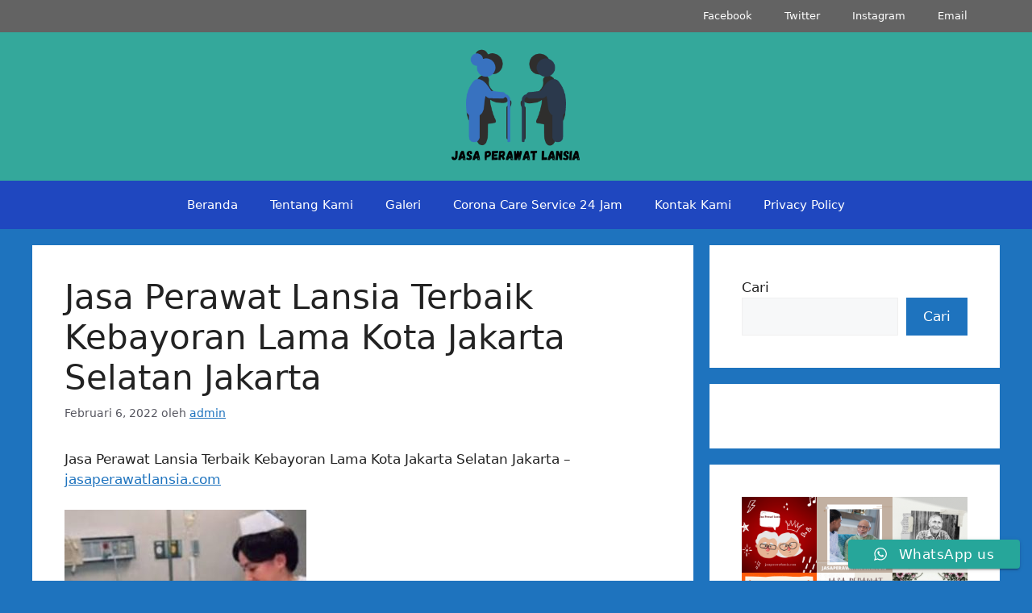

--- FILE ---
content_type: text/html; charset=UTF-8
request_url: https://pramurukti.com/jasa-perawat-lansia-terbaik-kebayoran-lamakotajakarta-selatan-jakarta/
body_size: 18685
content:
<!DOCTYPE html>
<html lang="id">
<head>
	<meta charset="UTF-8">
	<meta name='robots' content='index, follow, max-image-preview:large, max-snippet:-1, max-video-preview:-1' />
	<style>img:is([sizes="auto" i], [sizes^="auto," i]) { contain-intrinsic-size: 3000px 1500px }</style>
	<meta name="viewport" content="width=device-width, initial-scale=1"><meta property="og:title" content="Jasa Perawat Lansia Terbaik Kebayoran Lama Kota Jakarta Selatan Jakarta"/>
<meta property="og:description" content="Jasa Perawat Lansia Terbaik 	Kebayoran Lama	Kota	Jakarta Selatan	 Jakarta - jasaperawatlansia.com     TLP/WA : 0819 1012 8305 / 0895 3761 17448 Kalau anda m"/>
<meta property="og:image" content="https://pramurukti.com/wp-content/uploads/2022/01/pramurukti-3-300x285.jpg"/>
<meta property="og:image:width" content="300" />
<meta property="og:image:height" content="285" />
<meta property="og:image:type" content="image/jpeg" />
<meta property="og:type" content="article"/>
<meta property="og:article:published_time" content="2022-02-06 05:05:50"/>
<meta property="og:article:modified_time" content="2022-02-06 05:05:50"/>
<meta name="twitter:card" content="summary">
<meta name="twitter:title" content="Jasa Perawat Lansia Terbaik Kebayoran Lama Kota Jakarta Selatan Jakarta"/>
<meta name="twitter:description" content="Jasa Perawat Lansia Terbaik 	Kebayoran Lama	Kota	Jakarta Selatan	 Jakarta - jasaperawatlansia.com     TLP/WA : 0819 1012 8305 / 0895 3761 17448 Kalau anda m"/>
<meta name="twitter:image" content="https://pramurukti.com/wp-content/uploads/2022/01/pramurukti-3-300x285.jpg"/>
<meta name="author" content="admin"/>

	<!-- This site is optimized with the Yoast SEO plugin v25.9 - https://yoast.com/wordpress/plugins/seo/ -->
	<title>Jasa Perawat Lansia Terbaik Kebayoran Lama Kota Jakarta Selatan Jakarta - Jasa Pramurukti Lansia</title>
	<link rel="canonical" href="https://pramurukti.com/jasa-perawat-lansia-terbaik-kebayoran-lamakotajakarta-selatan-jakarta/" />
	<meta property="og:url" content="https://pramurukti.com/jasa-perawat-lansia-terbaik-kebayoran-lamakotajakarta-selatan-jakarta/" />
	<meta property="og:site_name" content="Jasa Pramurukti Lansia" />
	<meta property="article:published_time" content="2022-02-06T05:05:50+00:00" />
	<meta property="og:image" content="https://pramurukti.com/wp-content/uploads/2022/01/pramurukti-3-300x285.jpg" />
	<meta name="author" content="admin" />
	<meta name="twitter:label1" content="Ditulis oleh" />
	<meta name="twitter:data1" content="admin" />
	<meta name="twitter:label2" content="Estimasi waktu membaca" />
	<meta name="twitter:data2" content="4 menit" />
	<script type="application/ld+json" class="yoast-schema-graph">{"@context":"https://schema.org","@graph":[{"@type":"Article","@id":"https://pramurukti.com/jasa-perawat-lansia-terbaik-kebayoran-lamakotajakarta-selatan-jakarta/#article","isPartOf":{"@id":"https://pramurukti.com/jasa-perawat-lansia-terbaik-kebayoran-lamakotajakarta-selatan-jakarta/"},"author":{"name":"admin","@id":"https://pramurukti.com/#/schema/person/5e2b99f772a97943d70287048ebc0181"},"headline":"Jasa Perawat Lansia Terbaik Kebayoran Lama Kota Jakarta Selatan Jakarta","datePublished":"2022-02-06T05:05:50+00:00","mainEntityOfPage":{"@id":"https://pramurukti.com/jasa-perawat-lansia-terbaik-kebayoran-lamakotajakarta-selatan-jakarta/"},"wordCount":844,"commentCount":0,"publisher":{"@id":"https://pramurukti.com/#organization"},"image":{"@id":"https://pramurukti.com/jasa-perawat-lansia-terbaik-kebayoran-lamakotajakarta-selatan-jakarta/#primaryimage"},"thumbnailUrl":"https://pramurukti.com/wp-content/uploads/2022/01/pramurukti-3-300x285.jpg","articleSection":["Jasa pramurukti"],"inLanguage":"id","potentialAction":[{"@type":"CommentAction","name":"Comment","target":["https://pramurukti.com/jasa-perawat-lansia-terbaik-kebayoran-lamakotajakarta-selatan-jakarta/#respond"]}]},{"@type":"WebPage","@id":"https://pramurukti.com/jasa-perawat-lansia-terbaik-kebayoran-lamakotajakarta-selatan-jakarta/","url":"https://pramurukti.com/jasa-perawat-lansia-terbaik-kebayoran-lamakotajakarta-selatan-jakarta/","name":"Jasa Perawat Lansia Terbaik Kebayoran Lama Kota Jakarta Selatan Jakarta - Jasa Pramurukti Lansia","isPartOf":{"@id":"https://pramurukti.com/#website"},"primaryImageOfPage":{"@id":"https://pramurukti.com/jasa-perawat-lansia-terbaik-kebayoran-lamakotajakarta-selatan-jakarta/#primaryimage"},"image":{"@id":"https://pramurukti.com/jasa-perawat-lansia-terbaik-kebayoran-lamakotajakarta-selatan-jakarta/#primaryimage"},"thumbnailUrl":"https://pramurukti.com/wp-content/uploads/2022/01/pramurukti-3-300x285.jpg","datePublished":"2022-02-06T05:05:50+00:00","breadcrumb":{"@id":"https://pramurukti.com/jasa-perawat-lansia-terbaik-kebayoran-lamakotajakarta-selatan-jakarta/#breadcrumb"},"inLanguage":"id","potentialAction":[{"@type":"ReadAction","target":["https://pramurukti.com/jasa-perawat-lansia-terbaik-kebayoran-lamakotajakarta-selatan-jakarta/"]}]},{"@type":"ImageObject","inLanguage":"id","@id":"https://pramurukti.com/jasa-perawat-lansia-terbaik-kebayoran-lamakotajakarta-selatan-jakarta/#primaryimage","url":"https://pramurukti.com/wp-content/uploads/2022/01/pramurukti-3.jpg","contentUrl":"https://pramurukti.com/wp-content/uploads/2022/01/pramurukti-3.jpg","width":328,"height":312},{"@type":"BreadcrumbList","@id":"https://pramurukti.com/jasa-perawat-lansia-terbaik-kebayoran-lamakotajakarta-selatan-jakarta/#breadcrumb","itemListElement":[{"@type":"ListItem","position":1,"name":"Home","item":"https://pramurukti.com/"},{"@type":"ListItem","position":2,"name":"Jasa Perawat Lansia Terbaik Kebayoran Lama Kota Jakarta Selatan Jakarta"}]},{"@type":"WebSite","@id":"https://pramurukti.com/#website","url":"https://pramurukti.com/","name":"Jasa Pramurukti Lansia","description":"Jasa Pramurukti Perawat Lansia Profesional di Seluruh Indonesia","publisher":{"@id":"https://pramurukti.com/#organization"},"potentialAction":[{"@type":"SearchAction","target":{"@type":"EntryPoint","urlTemplate":"https://pramurukti.com/?s={search_term_string}"},"query-input":{"@type":"PropertyValueSpecification","valueRequired":true,"valueName":"search_term_string"}}],"inLanguage":"id"},{"@type":"Organization","@id":"https://pramurukti.com/#organization","name":"Jasa Pramurukti Lansia","url":"https://pramurukti.com/","logo":{"@type":"ImageObject","inLanguage":"id","@id":"https://pramurukti.com/#/schema/logo/image/","url":"https://pramurukti.com/wp-content/uploads/2022/02/cropped-Jasa-Perawat-Lansia.png","contentUrl":"https://pramurukti.com/wp-content/uploads/2022/02/cropped-Jasa-Perawat-Lansia.png","width":500,"height":233,"caption":"Jasa Pramurukti Lansia"},"image":{"@id":"https://pramurukti.com/#/schema/logo/image/"}},{"@type":"Person","@id":"https://pramurukti.com/#/schema/person/5e2b99f772a97943d70287048ebc0181","name":"admin","image":{"@type":"ImageObject","inLanguage":"id","@id":"https://pramurukti.com/#/schema/person/image/","url":"https://secure.gravatar.com/avatar/7a6632813eb5343dd4c5dc3addd85efdfcb3a32a853223cde1ef5cb0e7fd5b8c?s=96&d=mm&r=g","contentUrl":"https://secure.gravatar.com/avatar/7a6632813eb5343dd4c5dc3addd85efdfcb3a32a853223cde1ef5cb0e7fd5b8c?s=96&d=mm&r=g","caption":"admin"},"sameAs":["https://pramurukti.com"],"url":"https://pramurukti.com/author/admin/"}]}</script>
	<!-- / Yoast SEO plugin. -->


<link rel='dns-prefetch' href='//www.googletagmanager.com' />
<link rel='dns-prefetch' href='//pagead2.googlesyndication.com' />
<link rel="alternate" type="application/rss+xml" title="Jasa Pramurukti Lansia &raquo; Feed" href="https://pramurukti.com/feed/" />
<link rel="alternate" type="application/rss+xml" title="Jasa Pramurukti Lansia &raquo; Umpan Komentar" href="https://pramurukti.com/comments/feed/" />
<link rel="alternate" type="application/rss+xml" title="Jasa Pramurukti Lansia &raquo; Jasa Perawat Lansia Terbaik 	Kebayoran Lama	Kota	Jakarta Selatan	 Jakarta Umpan Komentar" href="https://pramurukti.com/jasa-perawat-lansia-terbaik-kebayoran-lamakotajakarta-selatan-jakarta/feed/" />
<script>
window._wpemojiSettings = {"baseUrl":"https:\/\/s.w.org\/images\/core\/emoji\/16.0.1\/72x72\/","ext":".png","svgUrl":"https:\/\/s.w.org\/images\/core\/emoji\/16.0.1\/svg\/","svgExt":".svg","source":{"concatemoji":"https:\/\/pramurukti.com\/wp-includes\/js\/wp-emoji-release.min.js?ver=6.8.3"}};
/*! This file is auto-generated */
!function(s,n){var o,i,e;function c(e){try{var t={supportTests:e,timestamp:(new Date).valueOf()};sessionStorage.setItem(o,JSON.stringify(t))}catch(e){}}function p(e,t,n){e.clearRect(0,0,e.canvas.width,e.canvas.height),e.fillText(t,0,0);var t=new Uint32Array(e.getImageData(0,0,e.canvas.width,e.canvas.height).data),a=(e.clearRect(0,0,e.canvas.width,e.canvas.height),e.fillText(n,0,0),new Uint32Array(e.getImageData(0,0,e.canvas.width,e.canvas.height).data));return t.every(function(e,t){return e===a[t]})}function u(e,t){e.clearRect(0,0,e.canvas.width,e.canvas.height),e.fillText(t,0,0);for(var n=e.getImageData(16,16,1,1),a=0;a<n.data.length;a++)if(0!==n.data[a])return!1;return!0}function f(e,t,n,a){switch(t){case"flag":return n(e,"\ud83c\udff3\ufe0f\u200d\u26a7\ufe0f","\ud83c\udff3\ufe0f\u200b\u26a7\ufe0f")?!1:!n(e,"\ud83c\udde8\ud83c\uddf6","\ud83c\udde8\u200b\ud83c\uddf6")&&!n(e,"\ud83c\udff4\udb40\udc67\udb40\udc62\udb40\udc65\udb40\udc6e\udb40\udc67\udb40\udc7f","\ud83c\udff4\u200b\udb40\udc67\u200b\udb40\udc62\u200b\udb40\udc65\u200b\udb40\udc6e\u200b\udb40\udc67\u200b\udb40\udc7f");case"emoji":return!a(e,"\ud83e\udedf")}return!1}function g(e,t,n,a){var r="undefined"!=typeof WorkerGlobalScope&&self instanceof WorkerGlobalScope?new OffscreenCanvas(300,150):s.createElement("canvas"),o=r.getContext("2d",{willReadFrequently:!0}),i=(o.textBaseline="top",o.font="600 32px Arial",{});return e.forEach(function(e){i[e]=t(o,e,n,a)}),i}function t(e){var t=s.createElement("script");t.src=e,t.defer=!0,s.head.appendChild(t)}"undefined"!=typeof Promise&&(o="wpEmojiSettingsSupports",i=["flag","emoji"],n.supports={everything:!0,everythingExceptFlag:!0},e=new Promise(function(e){s.addEventListener("DOMContentLoaded",e,{once:!0})}),new Promise(function(t){var n=function(){try{var e=JSON.parse(sessionStorage.getItem(o));if("object"==typeof e&&"number"==typeof e.timestamp&&(new Date).valueOf()<e.timestamp+604800&&"object"==typeof e.supportTests)return e.supportTests}catch(e){}return null}();if(!n){if("undefined"!=typeof Worker&&"undefined"!=typeof OffscreenCanvas&&"undefined"!=typeof URL&&URL.createObjectURL&&"undefined"!=typeof Blob)try{var e="postMessage("+g.toString()+"("+[JSON.stringify(i),f.toString(),p.toString(),u.toString()].join(",")+"));",a=new Blob([e],{type:"text/javascript"}),r=new Worker(URL.createObjectURL(a),{name:"wpTestEmojiSupports"});return void(r.onmessage=function(e){c(n=e.data),r.terminate(),t(n)})}catch(e){}c(n=g(i,f,p,u))}t(n)}).then(function(e){for(var t in e)n.supports[t]=e[t],n.supports.everything=n.supports.everything&&n.supports[t],"flag"!==t&&(n.supports.everythingExceptFlag=n.supports.everythingExceptFlag&&n.supports[t]);n.supports.everythingExceptFlag=n.supports.everythingExceptFlag&&!n.supports.flag,n.DOMReady=!1,n.readyCallback=function(){n.DOMReady=!0}}).then(function(){return e}).then(function(){var e;n.supports.everything||(n.readyCallback(),(e=n.source||{}).concatemoji?t(e.concatemoji):e.wpemoji&&e.twemoji&&(t(e.twemoji),t(e.wpemoji)))}))}((window,document),window._wpemojiSettings);
</script>

<link rel='stylesheet' id='ht_ctc_main_css-css' href='https://pramurukti.com/wp-content/plugins/click-to-chat-for-whatsapp/new/inc/assets/css/main.css?ver=4.28' media='all' />
<style id='wp-emoji-styles-inline-css'>

	img.wp-smiley, img.emoji {
		display: inline !important;
		border: none !important;
		box-shadow: none !important;
		height: 1em !important;
		width: 1em !important;
		margin: 0 0.07em !important;
		vertical-align: -0.1em !important;
		background: none !important;
		padding: 0 !important;
	}
</style>
<link rel='stylesheet' id='wp-block-library-css' href='https://pramurukti.com/wp-includes/css/dist/block-library/style.min.css?ver=6.8.3' media='all' />
<style id='classic-theme-styles-inline-css'>
/*! This file is auto-generated */
.wp-block-button__link{color:#fff;background-color:#32373c;border-radius:9999px;box-shadow:none;text-decoration:none;padding:calc(.667em + 2px) calc(1.333em + 2px);font-size:1.125em}.wp-block-file__button{background:#32373c;color:#fff;text-decoration:none}
</style>
<style id='global-styles-inline-css'>
:root{--wp--preset--aspect-ratio--square: 1;--wp--preset--aspect-ratio--4-3: 4/3;--wp--preset--aspect-ratio--3-4: 3/4;--wp--preset--aspect-ratio--3-2: 3/2;--wp--preset--aspect-ratio--2-3: 2/3;--wp--preset--aspect-ratio--16-9: 16/9;--wp--preset--aspect-ratio--9-16: 9/16;--wp--preset--color--black: #000000;--wp--preset--color--cyan-bluish-gray: #abb8c3;--wp--preset--color--white: #ffffff;--wp--preset--color--pale-pink: #f78da7;--wp--preset--color--vivid-red: #cf2e2e;--wp--preset--color--luminous-vivid-orange: #ff6900;--wp--preset--color--luminous-vivid-amber: #fcb900;--wp--preset--color--light-green-cyan: #7bdcb5;--wp--preset--color--vivid-green-cyan: #00d084;--wp--preset--color--pale-cyan-blue: #8ed1fc;--wp--preset--color--vivid-cyan-blue: #0693e3;--wp--preset--color--vivid-purple: #9b51e0;--wp--preset--color--contrast: var(--contrast);--wp--preset--color--contrast-2: var(--contrast-2);--wp--preset--color--contrast-3: var(--contrast-3);--wp--preset--color--base: var(--base);--wp--preset--color--base-2: var(--base-2);--wp--preset--color--base-3: var(--base-3);--wp--preset--color--accent: var(--accent);--wp--preset--gradient--vivid-cyan-blue-to-vivid-purple: linear-gradient(135deg,rgba(6,147,227,1) 0%,rgb(155,81,224) 100%);--wp--preset--gradient--light-green-cyan-to-vivid-green-cyan: linear-gradient(135deg,rgb(122,220,180) 0%,rgb(0,208,130) 100%);--wp--preset--gradient--luminous-vivid-amber-to-luminous-vivid-orange: linear-gradient(135deg,rgba(252,185,0,1) 0%,rgba(255,105,0,1) 100%);--wp--preset--gradient--luminous-vivid-orange-to-vivid-red: linear-gradient(135deg,rgba(255,105,0,1) 0%,rgb(207,46,46) 100%);--wp--preset--gradient--very-light-gray-to-cyan-bluish-gray: linear-gradient(135deg,rgb(238,238,238) 0%,rgb(169,184,195) 100%);--wp--preset--gradient--cool-to-warm-spectrum: linear-gradient(135deg,rgb(74,234,220) 0%,rgb(151,120,209) 20%,rgb(207,42,186) 40%,rgb(238,44,130) 60%,rgb(251,105,98) 80%,rgb(254,248,76) 100%);--wp--preset--gradient--blush-light-purple: linear-gradient(135deg,rgb(255,206,236) 0%,rgb(152,150,240) 100%);--wp--preset--gradient--blush-bordeaux: linear-gradient(135deg,rgb(254,205,165) 0%,rgb(254,45,45) 50%,rgb(107,0,62) 100%);--wp--preset--gradient--luminous-dusk: linear-gradient(135deg,rgb(255,203,112) 0%,rgb(199,81,192) 50%,rgb(65,88,208) 100%);--wp--preset--gradient--pale-ocean: linear-gradient(135deg,rgb(255,245,203) 0%,rgb(182,227,212) 50%,rgb(51,167,181) 100%);--wp--preset--gradient--electric-grass: linear-gradient(135deg,rgb(202,248,128) 0%,rgb(113,206,126) 100%);--wp--preset--gradient--midnight: linear-gradient(135deg,rgb(2,3,129) 0%,rgb(40,116,252) 100%);--wp--preset--font-size--small: 13px;--wp--preset--font-size--medium: 20px;--wp--preset--font-size--large: 36px;--wp--preset--font-size--x-large: 42px;--wp--preset--spacing--20: 0.44rem;--wp--preset--spacing--30: 0.67rem;--wp--preset--spacing--40: 1rem;--wp--preset--spacing--50: 1.5rem;--wp--preset--spacing--60: 2.25rem;--wp--preset--spacing--70: 3.38rem;--wp--preset--spacing--80: 5.06rem;--wp--preset--shadow--natural: 6px 6px 9px rgba(0, 0, 0, 0.2);--wp--preset--shadow--deep: 12px 12px 50px rgba(0, 0, 0, 0.4);--wp--preset--shadow--sharp: 6px 6px 0px rgba(0, 0, 0, 0.2);--wp--preset--shadow--outlined: 6px 6px 0px -3px rgba(255, 255, 255, 1), 6px 6px rgba(0, 0, 0, 1);--wp--preset--shadow--crisp: 6px 6px 0px rgba(0, 0, 0, 1);}:where(.is-layout-flex){gap: 0.5em;}:where(.is-layout-grid){gap: 0.5em;}body .is-layout-flex{display: flex;}.is-layout-flex{flex-wrap: wrap;align-items: center;}.is-layout-flex > :is(*, div){margin: 0;}body .is-layout-grid{display: grid;}.is-layout-grid > :is(*, div){margin: 0;}:where(.wp-block-columns.is-layout-flex){gap: 2em;}:where(.wp-block-columns.is-layout-grid){gap: 2em;}:where(.wp-block-post-template.is-layout-flex){gap: 1.25em;}:where(.wp-block-post-template.is-layout-grid){gap: 1.25em;}.has-black-color{color: var(--wp--preset--color--black) !important;}.has-cyan-bluish-gray-color{color: var(--wp--preset--color--cyan-bluish-gray) !important;}.has-white-color{color: var(--wp--preset--color--white) !important;}.has-pale-pink-color{color: var(--wp--preset--color--pale-pink) !important;}.has-vivid-red-color{color: var(--wp--preset--color--vivid-red) !important;}.has-luminous-vivid-orange-color{color: var(--wp--preset--color--luminous-vivid-orange) !important;}.has-luminous-vivid-amber-color{color: var(--wp--preset--color--luminous-vivid-amber) !important;}.has-light-green-cyan-color{color: var(--wp--preset--color--light-green-cyan) !important;}.has-vivid-green-cyan-color{color: var(--wp--preset--color--vivid-green-cyan) !important;}.has-pale-cyan-blue-color{color: var(--wp--preset--color--pale-cyan-blue) !important;}.has-vivid-cyan-blue-color{color: var(--wp--preset--color--vivid-cyan-blue) !important;}.has-vivid-purple-color{color: var(--wp--preset--color--vivid-purple) !important;}.has-black-background-color{background-color: var(--wp--preset--color--black) !important;}.has-cyan-bluish-gray-background-color{background-color: var(--wp--preset--color--cyan-bluish-gray) !important;}.has-white-background-color{background-color: var(--wp--preset--color--white) !important;}.has-pale-pink-background-color{background-color: var(--wp--preset--color--pale-pink) !important;}.has-vivid-red-background-color{background-color: var(--wp--preset--color--vivid-red) !important;}.has-luminous-vivid-orange-background-color{background-color: var(--wp--preset--color--luminous-vivid-orange) !important;}.has-luminous-vivid-amber-background-color{background-color: var(--wp--preset--color--luminous-vivid-amber) !important;}.has-light-green-cyan-background-color{background-color: var(--wp--preset--color--light-green-cyan) !important;}.has-vivid-green-cyan-background-color{background-color: var(--wp--preset--color--vivid-green-cyan) !important;}.has-pale-cyan-blue-background-color{background-color: var(--wp--preset--color--pale-cyan-blue) !important;}.has-vivid-cyan-blue-background-color{background-color: var(--wp--preset--color--vivid-cyan-blue) !important;}.has-vivid-purple-background-color{background-color: var(--wp--preset--color--vivid-purple) !important;}.has-black-border-color{border-color: var(--wp--preset--color--black) !important;}.has-cyan-bluish-gray-border-color{border-color: var(--wp--preset--color--cyan-bluish-gray) !important;}.has-white-border-color{border-color: var(--wp--preset--color--white) !important;}.has-pale-pink-border-color{border-color: var(--wp--preset--color--pale-pink) !important;}.has-vivid-red-border-color{border-color: var(--wp--preset--color--vivid-red) !important;}.has-luminous-vivid-orange-border-color{border-color: var(--wp--preset--color--luminous-vivid-orange) !important;}.has-luminous-vivid-amber-border-color{border-color: var(--wp--preset--color--luminous-vivid-amber) !important;}.has-light-green-cyan-border-color{border-color: var(--wp--preset--color--light-green-cyan) !important;}.has-vivid-green-cyan-border-color{border-color: var(--wp--preset--color--vivid-green-cyan) !important;}.has-pale-cyan-blue-border-color{border-color: var(--wp--preset--color--pale-cyan-blue) !important;}.has-vivid-cyan-blue-border-color{border-color: var(--wp--preset--color--vivid-cyan-blue) !important;}.has-vivid-purple-border-color{border-color: var(--wp--preset--color--vivid-purple) !important;}.has-vivid-cyan-blue-to-vivid-purple-gradient-background{background: var(--wp--preset--gradient--vivid-cyan-blue-to-vivid-purple) !important;}.has-light-green-cyan-to-vivid-green-cyan-gradient-background{background: var(--wp--preset--gradient--light-green-cyan-to-vivid-green-cyan) !important;}.has-luminous-vivid-amber-to-luminous-vivid-orange-gradient-background{background: var(--wp--preset--gradient--luminous-vivid-amber-to-luminous-vivid-orange) !important;}.has-luminous-vivid-orange-to-vivid-red-gradient-background{background: var(--wp--preset--gradient--luminous-vivid-orange-to-vivid-red) !important;}.has-very-light-gray-to-cyan-bluish-gray-gradient-background{background: var(--wp--preset--gradient--very-light-gray-to-cyan-bluish-gray) !important;}.has-cool-to-warm-spectrum-gradient-background{background: var(--wp--preset--gradient--cool-to-warm-spectrum) !important;}.has-blush-light-purple-gradient-background{background: var(--wp--preset--gradient--blush-light-purple) !important;}.has-blush-bordeaux-gradient-background{background: var(--wp--preset--gradient--blush-bordeaux) !important;}.has-luminous-dusk-gradient-background{background: var(--wp--preset--gradient--luminous-dusk) !important;}.has-pale-ocean-gradient-background{background: var(--wp--preset--gradient--pale-ocean) !important;}.has-electric-grass-gradient-background{background: var(--wp--preset--gradient--electric-grass) !important;}.has-midnight-gradient-background{background: var(--wp--preset--gradient--midnight) !important;}.has-small-font-size{font-size: var(--wp--preset--font-size--small) !important;}.has-medium-font-size{font-size: var(--wp--preset--font-size--medium) !important;}.has-large-font-size{font-size: var(--wp--preset--font-size--large) !important;}.has-x-large-font-size{font-size: var(--wp--preset--font-size--x-large) !important;}
:where(.wp-block-post-template.is-layout-flex){gap: 1.25em;}:where(.wp-block-post-template.is-layout-grid){gap: 1.25em;}
:where(.wp-block-columns.is-layout-flex){gap: 2em;}:where(.wp-block-columns.is-layout-grid){gap: 2em;}
:root :where(.wp-block-pullquote){font-size: 1.5em;line-height: 1.6;}
</style>
<link rel='stylesheet' id='generate-comments-css' href='https://pramurukti.com/wp-content/themes/generatepress/assets/css/components/comments.min.css?ver=3.6.0' media='all' />
<link rel='stylesheet' id='generate-widget-areas-css' href='https://pramurukti.com/wp-content/themes/generatepress/assets/css/components/widget-areas.min.css?ver=3.6.0' media='all' />
<link rel='stylesheet' id='generate-style-css' href='https://pramurukti.com/wp-content/themes/generatepress/assets/css/main.min.css?ver=3.6.0' media='all' />
<style id='generate-style-inline-css'>
body{background-color:var(--accent);color:var(--contrast);}a{color:var(--accent);}a{text-decoration:underline;}.entry-title a, .site-branding a, a.button, .wp-block-button__link, .main-navigation a{text-decoration:none;}a:hover, a:focus, a:active{color:var(--contrast);}.wp-block-group__inner-container{max-width:1200px;margin-left:auto;margin-right:auto;}.site-header .header-image{width:310px;}:root{--contrast:#222222;--contrast-2:#575760;--contrast-3:#b2b2be;--base:#f0f0f0;--base-2:#f7f8f9;--base-3:#ffffff;--accent:#1e73be;}:root .has-contrast-color{color:var(--contrast);}:root .has-contrast-background-color{background-color:var(--contrast);}:root .has-contrast-2-color{color:var(--contrast-2);}:root .has-contrast-2-background-color{background-color:var(--contrast-2);}:root .has-contrast-3-color{color:var(--contrast-3);}:root .has-contrast-3-background-color{background-color:var(--contrast-3);}:root .has-base-color{color:var(--base);}:root .has-base-background-color{background-color:var(--base);}:root .has-base-2-color{color:var(--base-2);}:root .has-base-2-background-color{background-color:var(--base-2);}:root .has-base-3-color{color:var(--base-3);}:root .has-base-3-background-color{background-color:var(--base-3);}:root .has-accent-color{color:var(--accent);}:root .has-accent-background-color{background-color:var(--accent);}.top-bar{background-color:#636363;color:#ffffff;}.top-bar a{color:#ffffff;}.top-bar a:hover{color:#303030;}.site-header{background-color:#34a89b;}.main-title a,.main-title a:hover{color:var(--contrast);}.site-description{color:var(--contrast-2);}.main-navigation,.main-navigation ul ul{background-color:#1f47bf;}.main-navigation .main-nav ul li a, .main-navigation .menu-toggle, .main-navigation .menu-bar-items{color:var(--base-3);}.main-navigation .main-nav ul li:not([class*="current-menu-"]):hover > a, .main-navigation .main-nav ul li:not([class*="current-menu-"]):focus > a, .main-navigation .main-nav ul li.sfHover:not([class*="current-menu-"]) > a, .main-navigation .menu-bar-item:hover > a, .main-navigation .menu-bar-item.sfHover > a{color:var(--base-3);}button.menu-toggle:hover,button.menu-toggle:focus{color:var(--base-3);}.main-navigation .main-nav ul li[class*="current-menu-"] > a{color:var(--base-3);}.navigation-search input[type="search"],.navigation-search input[type="search"]:active, .navigation-search input[type="search"]:focus, .main-navigation .main-nav ul li.search-item.active > a, .main-navigation .menu-bar-items .search-item.active > a{color:var(--base-3);}.main-navigation ul ul{background-color:var(--base);}.separate-containers .inside-article, .separate-containers .comments-area, .separate-containers .page-header, .one-container .container, .separate-containers .paging-navigation, .inside-page-header{background-color:var(--base-3);}.entry-title a{color:var(--contrast);}.entry-title a:hover{color:var(--contrast-2);}.entry-meta{color:var(--contrast-2);}.sidebar .widget{background-color:var(--base-3);}.footer-widgets{background-color:var(--base-3);}.site-info{background-color:var(--base-3);}input[type="text"],input[type="email"],input[type="url"],input[type="password"],input[type="search"],input[type="tel"],input[type="number"],textarea,select{color:var(--contrast);background-color:var(--base-2);border-color:var(--base);}input[type="text"]:focus,input[type="email"]:focus,input[type="url"]:focus,input[type="password"]:focus,input[type="search"]:focus,input[type="tel"]:focus,input[type="number"]:focus,textarea:focus,select:focus{color:var(--contrast);background-color:var(--base-2);border-color:var(--contrast-3);}button,html input[type="button"],input[type="reset"],input[type="submit"],a.button,a.wp-block-button__link:not(.has-background){color:#ffffff;background-color:var(--accent);}button:hover,html input[type="button"]:hover,input[type="reset"]:hover,input[type="submit"]:hover,a.button:hover,button:focus,html input[type="button"]:focus,input[type="reset"]:focus,input[type="submit"]:focus,a.button:focus,a.wp-block-button__link:not(.has-background):active,a.wp-block-button__link:not(.has-background):focus,a.wp-block-button__link:not(.has-background):hover{color:#ffffff;background-color:#3f4047;}a.generate-back-to-top{background-color:rgba( 0,0,0,0.4 );color:#ffffff;}a.generate-back-to-top:hover,a.generate-back-to-top:focus{background-color:rgba( 0,0,0,0.6 );color:#ffffff;}:root{--gp-search-modal-bg-color:var(--base-3);--gp-search-modal-text-color:var(--contrast);--gp-search-modal-overlay-bg-color:rgba(0,0,0,0.2);}@media (max-width: 768px){.main-navigation .menu-bar-item:hover > a, .main-navigation .menu-bar-item.sfHover > a{background:none;color:var(--base-3);}}.nav-below-header .main-navigation .inside-navigation.grid-container, .nav-above-header .main-navigation .inside-navigation.grid-container{padding:0px 20px 0px 20px;}.site-main .wp-block-group__inner-container{padding:40px;}.separate-containers .paging-navigation{padding-top:20px;padding-bottom:20px;}.entry-content .alignwide, body:not(.no-sidebar) .entry-content .alignfull{margin-left:-40px;width:calc(100% + 80px);max-width:calc(100% + 80px);}.rtl .menu-item-has-children .dropdown-menu-toggle{padding-left:20px;}.rtl .main-navigation .main-nav ul li.menu-item-has-children > a{padding-right:20px;}@media (max-width:768px){.separate-containers .inside-article, .separate-containers .comments-area, .separate-containers .page-header, .separate-containers .paging-navigation, .one-container .site-content, .inside-page-header{padding:30px;}.site-main .wp-block-group__inner-container{padding:30px;}.inside-top-bar{padding-right:30px;padding-left:30px;}.inside-header{padding-right:30px;padding-left:30px;}.widget-area .widget{padding-top:30px;padding-right:30px;padding-bottom:30px;padding-left:30px;}.footer-widgets-container{padding-top:30px;padding-right:30px;padding-bottom:30px;padding-left:30px;}.inside-site-info{padding-right:30px;padding-left:30px;}.entry-content .alignwide, body:not(.no-sidebar) .entry-content .alignfull{margin-left:-30px;width:calc(100% + 60px);max-width:calc(100% + 60px);}.one-container .site-main .paging-navigation{margin-bottom:20px;}}/* End cached CSS */.is-right-sidebar{width:30%;}.is-left-sidebar{width:30%;}.site-content .content-area{width:70%;}@media (max-width: 768px){.main-navigation .menu-toggle,.sidebar-nav-mobile:not(#sticky-placeholder){display:block;}.main-navigation ul,.gen-sidebar-nav,.main-navigation:not(.slideout-navigation):not(.toggled) .main-nav > ul,.has-inline-mobile-toggle #site-navigation .inside-navigation > *:not(.navigation-search):not(.main-nav){display:none;}.nav-align-right .inside-navigation,.nav-align-center .inside-navigation{justify-content:space-between;}}
body{background-repeat:no-repeat;background-size:100% auto;background-attachment:fixed;}.footer-widgets{background-image:url('https://pramurukti.com/wp-content/uploads/2022/02/jasa-pramurukti-1.png');background-repeat:repeat-x;}.site-info{background-image:url('https://pramurukti.com/wp-content/uploads/2022/02/jasa-pramurukti.png');}
.dynamic-author-image-rounded{border-radius:100%;}.dynamic-featured-image, .dynamic-author-image{vertical-align:middle;}.one-container.blog .dynamic-content-template:not(:last-child), .one-container.archive .dynamic-content-template:not(:last-child){padding-bottom:0px;}.dynamic-entry-excerpt > p:last-child{margin-bottom:0px;}
.main-navigation .main-nav ul li a,.menu-toggle,.main-navigation .menu-bar-item > a{transition: line-height 300ms ease}.main-navigation.toggled .main-nav > ul{background-color: #1f47bf}.sticky-enabled .gen-sidebar-nav.is_stuck .main-navigation {margin-bottom: 0px;}.sticky-enabled .gen-sidebar-nav.is_stuck {z-index: 500;}.sticky-enabled .main-navigation.is_stuck {box-shadow: 0 2px 2px -2px rgba(0, 0, 0, .2);}.navigation-stick:not(.gen-sidebar-nav) {left: 0;right: 0;width: 100% !important;}.nav-float-right .navigation-stick {width: 100% !important;left: 0;}.nav-float-right .navigation-stick .navigation-branding {margin-right: auto;}.main-navigation.has-sticky-branding:not(.grid-container) .inside-navigation:not(.grid-container) .navigation-branding{margin-left: 10px;}.main-navigation.navigation-stick.has-sticky-branding .inside-navigation.grid-container{padding-left:40px;padding-right:40px;}@media (max-width:768px){.main-navigation.navigation-stick.has-sticky-branding .inside-navigation.grid-container{padding-left:0;padding-right:0;}}
</style>
<link rel='stylesheet' id='generate-secondary-nav-css' href='https://pramurukti.com/wp-content/plugins/gp-premium/secondary-nav/functions/css/main.min.css?ver=2.2.1' media='all' />
<style id='generate-secondary-nav-inline-css'>
.secondary-navigation{background-color:#636363;}.secondary-nav-below-header .secondary-navigation .inside-navigation.grid-container, .secondary-nav-above-header .secondary-navigation .inside-navigation.grid-container{padding:0px 20px 0px 20px;}.secondary-navigation .main-nav ul li a,.secondary-navigation .menu-toggle,.secondary-menu-bar-items .menu-bar-item > a{color:#ffffff;}.secondary-navigation .secondary-menu-bar-items{color:#ffffff;}button.secondary-menu-toggle:hover,button.secondary-menu-toggle:focus{color:#ffffff;}.widget-area .secondary-navigation{margin-bottom:20px;}.secondary-navigation ul ul{background-color:#303030;top:auto;}.secondary-navigation .main-nav ul ul li a{color:#ffffff;}.secondary-navigation .main-nav ul li:not([class*="current-menu-"]):hover > a, .secondary-navigation .main-nav ul li:not([class*="current-menu-"]):focus > a, .secondary-navigation .main-nav ul li.sfHover:not([class*="current-menu-"]) > a, .secondary-menu-bar-items .menu-bar-item:hover > a{color:#ffffff;background-color:#303030;}.secondary-navigation .main-nav ul ul li:not([class*="current-menu-"]):hover > a,.secondary-navigation .main-nav ul ul li:not([class*="current-menu-"]):focus > a,.secondary-navigation .main-nav ul ul li.sfHover:not([class*="current-menu-"]) > a{color:#ffffff;background-color:#474747;}.secondary-navigation .main-nav ul li[class*="current-menu-"] > a{color:#222222;background-color:#ffffff;}.secondary-navigation .main-nav ul ul li[class*="current-menu-"] > a{color:#ffffff;background-color:#474747;}.secondary-navigation.toggled .dropdown-menu-toggle:before{display:none;}@media (max-width: 768px) {.secondary-menu-bar-items .menu-bar-item:hover > a{background: none;color: #ffffff;}}
</style>
<link rel='stylesheet' id='generate-secondary-nav-mobile-css' href='https://pramurukti.com/wp-content/plugins/gp-premium/secondary-nav/functions/css/main-mobile.min.css?ver=2.2.1' media='all' />
<script src="https://pramurukti.com/wp-includes/js/jquery/jquery.min.js?ver=3.7.1" id="jquery-core-js"></script>
<script src="https://pramurukti.com/wp-includes/js/jquery/jquery-migrate.min.js?ver=3.4.1" id="jquery-migrate-js"></script>

<!-- Potongan tag Google (gtag.js) ditambahkan oleh Site Kit -->
<!-- Snippet Google Analytics telah ditambahkan oleh Site Kit -->
<script src="https://www.googletagmanager.com/gtag/js?id=G-8QVPN9K474" id="google_gtagjs-js" async></script>
<script id="google_gtagjs-js-after">
window.dataLayer = window.dataLayer || [];function gtag(){dataLayer.push(arguments);}
gtag("set","linker",{"domains":["pramurukti.com"]});
gtag("js", new Date());
gtag("set", "developer_id.dZTNiMT", true);
gtag("config", "G-8QVPN9K474");
</script>
<link rel="https://api.w.org/" href="https://pramurukti.com/wp-json/" /><link rel="alternate" title="JSON" type="application/json" href="https://pramurukti.com/wp-json/wp/v2/posts/10130" /><link rel="EditURI" type="application/rsd+xml" title="RSD" href="https://pramurukti.com/xmlrpc.php?rsd" />
<meta name="generator" content="WordPress 6.8.3" />
<link rel='shortlink' href='https://pramurukti.com/?p=10130' />
<link rel="alternate" title="oEmbed (JSON)" type="application/json+oembed" href="https://pramurukti.com/wp-json/oembed/1.0/embed?url=https%3A%2F%2Fpramurukti.com%2Fjasa-perawat-lansia-terbaik-kebayoran-lamakotajakarta-selatan-jakarta%2F" />
<link rel="alternate" title="oEmbed (XML)" type="text/xml+oembed" href="https://pramurukti.com/wp-json/oembed/1.0/embed?url=https%3A%2F%2Fpramurukti.com%2Fjasa-perawat-lansia-terbaik-kebayoran-lamakotajakarta-selatan-jakarta%2F&#038;format=xml" />
<meta name="generator" content="Site Kit by Google 1.161.0" /><link rel="pingback" href="https://pramurukti.com/xmlrpc.php">

<!-- Meta tag Google AdSense ditambahkan oleh Site Kit -->
<meta name="google-adsense-platform-account" content="ca-host-pub-2644536267352236">
<meta name="google-adsense-platform-domain" content="sitekit.withgoogle.com">
<!-- Akhir tag meta Google AdSense yang ditambahkan oleh Site Kit -->

<!-- Snippet Google AdSense telah ditambahkan oleh Site Kit -->
<script async src="https://pagead2.googlesyndication.com/pagead/js/adsbygoogle.js?client=ca-pub-2719762334321895&amp;host=ca-host-pub-2644536267352236" crossorigin="anonymous"></script>

<!-- Snippet Google AdSense penutup telah ditambahkan oleh Site Kit -->
</head>

<body class="wp-singular post-template-default single single-post postid-10130 single-format-standard wp-custom-logo wp-embed-responsive wp-theme-generatepress post-image-above-header post-image-aligned-center secondary-nav-above-header secondary-nav-aligned-right sticky-menu-fade sticky-enabled both-sticky-menu right-sidebar nav-below-header separate-containers header-aligned-center dropdown-hover" itemtype="https://schema.org/Blog" itemscope>
	<a class="screen-reader-text skip-link" href="#content" title="Langsung ke isi">Langsung ke isi</a>			<nav id="secondary-navigation" class="secondary-navigation" itemtype="https://schema.org/SiteNavigationElement" itemscope="itemscope">
				<div class="inside-navigation grid-container grid-parent">
										<button class="menu-toggle secondary-menu-toggle">
						<span class="gp-icon icon-menu-bars"><svg viewBox="0 0 512 512" aria-hidden="true" xmlns="http://www.w3.org/2000/svg" width="1em" height="1em"><path d="M0 96c0-13.255 10.745-24 24-24h464c13.255 0 24 10.745 24 24s-10.745 24-24 24H24c-13.255 0-24-10.745-24-24zm0 160c0-13.255 10.745-24 24-24h464c13.255 0 24 10.745 24 24s-10.745 24-24 24H24c-13.255 0-24-10.745-24-24zm0 160c0-13.255 10.745-24 24-24h464c13.255 0 24 10.745 24 24s-10.745 24-24 24H24c-13.255 0-24-10.745-24-24z" /></svg><svg viewBox="0 0 512 512" aria-hidden="true" xmlns="http://www.w3.org/2000/svg" width="1em" height="1em"><path d="M71.029 71.029c9.373-9.372 24.569-9.372 33.942 0L256 222.059l151.029-151.03c9.373-9.372 24.569-9.372 33.942 0 9.372 9.373 9.372 24.569 0 33.942L289.941 256l151.03 151.029c9.372 9.373 9.372 24.569 0 33.942-9.373 9.372-24.569 9.372-33.942 0L256 289.941l-151.029 151.03c-9.373 9.372-24.569 9.372-33.942 0-9.372-9.373-9.372-24.569 0-33.942L222.059 256 71.029 104.971c-9.372-9.373-9.372-24.569 0-33.942z" /></svg></span><span class="mobile-menu">Menu</span>					</button>
					<div class="main-nav"><ul id="menu-menu-sekunder" class=" secondary-menu sf-menu"><li id="menu-item-18" class="menu-item menu-item-type-custom menu-item-object-custom menu-item-18"><a href="https://www.facebook.com/wordpress">Facebook</a></li>
<li id="menu-item-19" class="menu-item menu-item-type-custom menu-item-object-custom menu-item-19"><a href="https://twitter.com/wordpress">Twitter</a></li>
<li id="menu-item-20" class="menu-item menu-item-type-custom menu-item-object-custom menu-item-20"><a href="https://www.instagram.com/explore/tags/wordcamp/">Instagram</a></li>
<li id="menu-item-21" class="menu-item menu-item-type-custom menu-item-object-custom menu-item-21"><a href="/cdn-cgi/l/email-protection#95e2fae7f1e5e7f0e6e6d5f0edf4f8e5f9f0bbf6faf8">Email</a></li>
</ul></div>				</div><!-- .inside-navigation -->
			</nav><!-- #secondary-navigation -->
					<header class="site-header" id="masthead" aria-label="Situs"  itemtype="https://schema.org/WPHeader" itemscope>
			<div class="inside-header grid-container">
				<div class="site-logo">
					<a href="https://pramurukti.com/" rel="home">
						<img  class="header-image is-logo-image" alt="Jasa Pramurukti Lansia" src="https://pramurukti.com/wp-content/uploads/2022/02/cropped-Jasa-Perawat-Lansia.png" width="500" height="233" />
					</a>
				</div>			</div>
		</header>
				<nav class="main-navigation nav-align-center sub-menu-right" id="site-navigation" aria-label="Utama"  itemtype="https://schema.org/SiteNavigationElement" itemscope>
			<div class="inside-navigation grid-container">
								<button class="menu-toggle" aria-controls="primary-menu" aria-expanded="false">
					<span class="gp-icon icon-menu-bars"><svg viewBox="0 0 512 512" aria-hidden="true" xmlns="http://www.w3.org/2000/svg" width="1em" height="1em"><path d="M0 96c0-13.255 10.745-24 24-24h464c13.255 0 24 10.745 24 24s-10.745 24-24 24H24c-13.255 0-24-10.745-24-24zm0 160c0-13.255 10.745-24 24-24h464c13.255 0 24 10.745 24 24s-10.745 24-24 24H24c-13.255 0-24-10.745-24-24zm0 160c0-13.255 10.745-24 24-24h464c13.255 0 24 10.745 24 24s-10.745 24-24 24H24c-13.255 0-24-10.745-24-24z" /></svg><svg viewBox="0 0 512 512" aria-hidden="true" xmlns="http://www.w3.org/2000/svg" width="1em" height="1em"><path d="M71.029 71.029c9.373-9.372 24.569-9.372 33.942 0L256 222.059l151.029-151.03c9.373-9.372 24.569-9.372 33.942 0 9.372 9.373 9.372 24.569 0 33.942L289.941 256l151.03 151.029c9.372 9.373 9.372 24.569 0 33.942-9.373 9.372-24.569 9.372-33.942 0L256 289.941l-151.029 151.03c-9.373 9.372-24.569 9.372-33.942 0-9.372-9.373-9.372-24.569 0-33.942L222.059 256 71.029 104.971c-9.372-9.373-9.372-24.569 0-33.942z" /></svg></span><span class="mobile-menu">Menu</span>				</button>
				<div id="primary-menu" class="main-nav"><ul id="menu-menu-utama" class=" menu sf-menu"><li id="menu-item-14" class="menu-item menu-item-type-custom menu-item-object-custom menu-item-home menu-item-14"><a href="https://pramurukti.com/">Beranda</a></li>
<li id="menu-item-15" class="menu-item menu-item-type-post_type menu-item-object-page menu-item-15"><a href="https://pramurukti.com/tentang/">Tentang Kami</a></li>
<li id="menu-item-22652" class="menu-item menu-item-type-post_type menu-item-object-page menu-item-22652"><a href="https://pramurukti.com/galeri/">Galeri</a></li>
<li id="menu-item-22214" class="menu-item menu-item-type-custom menu-item-object-custom menu-item-22214"><a href="https://pramurukti.com/corona-care-service-24-jam/">Corona Care Service 24 Jam</a></li>
<li id="menu-item-17" class="menu-item menu-item-type-post_type menu-item-object-page menu-item-17"><a href="https://pramurukti.com/kontak/">Kontak Kami</a></li>
<li id="menu-item-22236" class="menu-item menu-item-type-custom menu-item-object-custom menu-item-22236"><a href="https://pramurukti.com/privacy-policy-2/">Privacy Policy</a></li>
</ul></div>			</div>
		</nav>
		
	<div class="site grid-container container hfeed" id="page">
				<div class="site-content" id="content">
			
	<div class="content-area" id="primary">
		<main class="site-main" id="main">
			
<article id="post-10130" class="post-10130 post type-post status-publish format-standard hentry category-jasa-pramurukti" itemtype="https://schema.org/CreativeWork" itemscope>
	<div class="inside-article">
					<header class="entry-header">
				<h1 class="entry-title" itemprop="headline">Jasa Perawat Lansia Terbaik 	Kebayoran Lama	Kota	Jakarta Selatan	 Jakarta</h1>		<div class="entry-meta">
			<span class="posted-on"><time class="entry-date published" datetime="2022-02-06T05:05:50+00:00" itemprop="datePublished">Februari 6, 2022</time></span> <span class="byline">oleh <span class="author vcard" itemprop="author" itemtype="https://schema.org/Person" itemscope><a class="url fn n" href="https://pramurukti.com/author/admin/" title="Lihat semua tulisan oleh admin" rel="author" itemprop="url"><span class="author-name" itemprop="name">admin</span></a></span></span> 		</div>
					</header>
			
		<div class="entry-content" itemprop="text">
			<p><span style="font-weight: 400;">Jasa Perawat Lansia Terbaik 	Kebayoran Lama	Kota	Jakarta Selatan	 Jakarta &#8211; </span><a href="https://pramurukti.com/"><span style="font-weight: 400;">jasaperawatlansia.com</span></a></p>
<p> <img fetchpriority="high" decoding="async" class="alignnone size-medium wp-image-49" src="https://pramurukti.com/wp-content/uploads/2022/01/pramurukti-3-300x285.jpg" alt="" width="300" height="285" srcset="https://pramurukti.com/wp-content/uploads/2022/01/pramurukti-3-300x285.jpg 300w, https://pramurukti.com/wp-content/uploads/2022/01/pramurukti-3.jpg 328w" sizes="(max-width: 300px) 100vw, 300px" /></p>
<p><span style="font-weight: 400;">TLP/WA : 0819 1012 8305 / 0895 3761 17448 Kalau anda mencari jasa penyalur penyedia pramurukti pendamping lansia atau dapat disebut perawat pendamping lansia atau manula di rumah,  karenanya disini adalah daerah yang pas bagi anda. Silahkan simak ulasan kami tentang jasa penyalur penyedia parmurukti pendamping lansia dan perawat home care</span></p>
<p><span style="font-weight: 400;">Kami memberikan kemudahan jasa penyalur penyedia pramurukti / perawat lansia / perawat jompo / perawat homecare / perawat orang sakit di rumah untuk wilayah Yogyakarta, luar kota dan luar jawa. Kami cuma menyalurkan tenaga kerja yang trampil dan beridentitas jelas. Kekuatan kerja yang kami salurkan akan kami tes peralatan identitas dan kepandaiannya. Bagi daya kerja pemula akan dikasih pelatihan sedangkan bagi yang sudah berpengalaman akan segera disalurkan bekerja. Kami menyediakan perawat home care alumnus D1 keperawatan, D3 kebidanan dan D3 keperawatan untuk merawat dan memandu pasien yang menggunakan alat di rumah. kami menyediakan perawat jompo / lansia yang tabah, telaten, mahir dan berpengalaman.</span></p>
<p><span style="font-weight: 400;">Pramurukti/ perawat lasia, perawat homecare yaitu seseorang yang sudah mendapatkan pendidikan non formal dan pelatihan secara intensif tentang dasar-dasar perawatan. Melainkan bukan perawat awam, melainkan perawat lansia atau manula yang sehat maupun sakit.</span></p>
<p><span style="font-weight: 400;">Pramurukti biasanya adalah perawat homecare karna tugasnya mendampingi pasien di dalam rumah maupun di luar rumah. Kami menyediakan perawat yang tabah, telaten, terampil dalam menemani pasien di rumah.</span></p>
<h3><b>Apakah itu Homecare ?</b></h3>
<p><span style="font-weight: 400;">Homecare adalah pelayanan kesehatan oleh daya kesehatan pada seorang member keluarga secara berkelanjutan yang dilaksanakan di rumah.</span></p>
<p><span style="font-weight: 400;">Manfaat dari Homecare antara lain meningkatkan, mempertahankan atau memulihkan kesehatan pasien serta mengoptimalkan tingkat kemandirian dan meminimalkan dampak dari penyakit terminal (penyakit yang dianggap tidak efisien lagi bila pasien dirawat di rumahsakit). Jasa layanan Homecare lebih diterangkan untuk memberikan rasa nyaman secara psikis bagi pasien dan keluarganya. Oleh maka dibutuhkan seorang perawat yang kapabel menemani dan melayani pasien di rumah yang umum disebut Pramurukti.</span></p>
<p><span style="font-weight: 400;">JOB KUALIFIKASI :</span></p>
<p><span style="font-weight: 400;">GOVERNESS, bertugas untuk mengajar si kecil-si kecil dirumah. Mengontrol jadwal kesibukan si kecil-buah hati diluar kesibukan sekolah, melatih kedisiplinan, membangun kepribadian dan karakter si kecil. Governess mengurus buah hati usia sekolah antara 6 – 15 tahun atau lebih. Governess lazimnya berusia lebih dari 18 tahun, berlatar pendidikan formal minimal SMA, terdidik, terlatih sebagai governess.</span></p>
<p><span style="font-weight: 400;">NANNY atau pengasuh balita bertanggung jawab untuk mengurus seluruh keperluan balita, mulai dari memandikan, menyiapkan dan memberi makan, mencuci baju dan membersihkan mainan balita, merapihkan kamar dan daerah mandi balita. Nanny bertugas mengurus balita usia 2 – 5 tahun. Nanny umumnya berusia 17 tahun ke atas, berlatar pendidikan formal SMP-SMA, terdidik, terlatih sebagai nanny.</span></p>
<p><span style="font-weight: 400;">BABY SISTER atau pengasuh bayi yaitu wanita yang bertanggung jawab untuk mengurus semua keperluan bayi, mulai dari memandikan, menyiapkan dan memberi makan, mencuci baju dan perabotan bayi, membersihkan kamar dan daerah mandi bayi. Babysitter bertugas mengurus bayi umur 0 – 2 tahun. Babysitter berpengalaman lazimnya berusia lebih dari 25 tahun, berlatar pendidikan formal SMP-SMA, terdidik, terlatih sebagai babysitter.</span></p>
<p><span style="font-weight: 400;">PERAWAT LANSIA (ELDERY CARETAKER) : Perawat non medis / lansia bertugas merawat pasien atau lansia, memandikan, menyiapkan dan memberi makan, membersihkan kamar pasien/lansia, mengajak bicara dan jalan-jalan pasien. Perawat non medis / lansia berusia diatas 18 tahun, berlatar pendidikan SMP-SMA, terlatih, terdidik sebagai perawat non medis / lansia.</span></p>
<p><span style="font-weight: 400;">PENDAMPING ORANG SAKIT (CAREGIVER) : Caregiver atau Pendamping Orang Sakit (POS) bertugas merawat pasien, memandikan, menyiapkan dan memberi makan, membersihkan kamar pasien, menilai tekanan darah, menyiapkan dan memberi obat, memandang dan memantau perkembangan kesehatan fisik dan psikis pasien. Melaksanakan fisioterapi kalau diperlukan, mengajak bicara dan jalan-jalan pasien. Perawat caregiver berusia berlatar pendidikan formal SPK (Sekolah Perawat Kesehatan)/SMK Kesehatan/Pembantu Perawat (D1), terdidik, terlatih sebagai perawat caregiver.</span></p>
<p><span style="font-weight: 400;">Layanan Homecare yang kami sediakan ada 3 macam:</span></p>
<p><span style="font-weight: 400;">Full time: Maksudnya disini memberikan pelayanan Homecare selama 24 jam standby ( Tidur dalam).</span></p>
<p><span style="font-weight: 400;">Shift   : maksudnya adalah pelayanan pasien secara shift. Umumnya perawat standby selama 8-12 jam tergantung kebutuhan pasien.</span></p>
<p><span style="font-weight: 400;">Pocoan/ harian: Merupakan pelayanan pasien bila dibutuhkan dalam jangka waktu tertentu. Bisa harian,bisa mingguan tergantung kebutuhan pasien.</span></p>
<p><span style="font-weight: 400;">sebagai Jasa Penyalur/penyedia Pramurukti lansia/ perawat lansia dan jompo menyediakan perawat lansia menetap merupakan yang standby 24 jam, perawat lansia sift dan perawat lansia harian. Kecuali itu, Kami juga menyediakan Perawat jompo infal penggunaanya merupakan saat puasa Ramadhon dan idul fitri. Sekiranya anda membutuhkan Pesan kini juga !!!!!</span></p>
<h3><b>Apa keunggulan layanan kami ???</b></h3>
<p><span style="font-weight: 400;">Kami cuma menyediakan perawat yang terlatih dan pandai. Tiap anggota yang mendaftar akan kami seleksi ketat identitas dan kejagoannya. Bagi yang lolos akan lantas kami berikan penempatan kerja sedangkan yang tak lolos akan dikasih pelatihan secara intensif.</span></p>
<h3><b>TINGGAL CALLING</b></h3>
<h3><b>KAMI KIRIMKAN TENAGA PROFESIONAL BUAT KELUARGA ANDA</b></h3>
<p><span style="font-weight: 400;">Silahkan konsultasikan kebutuhkan Perawat anda terhadap kami. Kami akan berusaha memberikan pelayanan sebaik mungkin.</span></p>
<p><span style="font-weight: 400;">Jika anda membutuhkan Jasa penyalur penyedia pramurukti pendamping jompo lansia terpercaya, amanah. telatih dan trampil.</span></p>
<p><span style="font-weight: 400;">Untuk informasi gaji pramurukti lansia / perawat lansia. Gaji energi kekuatan kerja berbeda beda tergantung ketrampilan kekuatan kerja, keadaan pasien, penempatan kerja, jam kerja dan lain-lain. Gaji hal yang demikian bisa menyesuaikan harapan pengguna jasa.</span></p>
<p><span style="font-weight: 400;">Silahkan pesan segera:</span></p>
<p><span style="font-weight: 400;">TLP/WA : 0819 1012 8305 / 0895 3761 17448 / 0896 8753 9808</span></p>
<p><span style="font-weight: 400;">Alamat Kantor:</span></p>
<p><span style="font-weight: 400;">Jl.Patuk – Dlingo, Muntuk Rt 03 Muntuk Dlingo Bantul Yogyakarta 55783</span></p>
<p><span style="font-weight: 400;"> artikel seputar jasa penyalur penyedia pramurukti pendamping lansia semoga berguna bagi anda.</span></p>
<p><span style="font-weight: 400;">Supported by  :</span></p>
<p><a href="http://konsulweb.com"><span style="font-weight: 400;">Jasa Pembuatan Website Terbaik Konsulweb.com</span></a></p>
<p><a href="http://produkumkm.com"><span style="font-weight: 400;">Menyediakan Berbagai Macam Produkumkm.com</span></a></p>
<p><a href="https://hijrahdulu.com/website-salaf/"><span style="font-weight: 400;">9 Website Rujukan Manhaj Salaf </span></a></p>
<p><a href="https://pagarbambu.id"><span style="font-weight: 400;">Menyediakan berbagai macam pagar bambu</span></a></p>
<p><a href="http://dlingofamily.com"><span style="font-weight: 400;">Menyediakan berbagai kerajinan dari bambu</span></a></p>
		</div>

				<footer class="entry-meta" aria-label="Meta postingan">
			<span class="cat-links"><span class="gp-icon icon-categories"><svg viewBox="0 0 512 512" aria-hidden="true" xmlns="http://www.w3.org/2000/svg" width="1em" height="1em"><path d="M0 112c0-26.51 21.49-48 48-48h110.014a48 48 0 0143.592 27.907l12.349 26.791A16 16 0 00228.486 128H464c26.51 0 48 21.49 48 48v224c0 26.51-21.49 48-48 48H48c-26.51 0-48-21.49-48-48V112z" /></svg></span><span class="screen-reader-text">Kategori </span><a href="https://pramurukti.com/category/jasa-pramurukti/" rel="category tag">Jasa pramurukti</a></span> 		<nav id="nav-below" class="post-navigation" aria-label="Artikel">
			<div class="nav-previous"><span class="gp-icon icon-arrow-left"><svg viewBox="0 0 192 512" aria-hidden="true" xmlns="http://www.w3.org/2000/svg" width="1em" height="1em" fill-rule="evenodd" clip-rule="evenodd" stroke-linejoin="round" stroke-miterlimit="1.414"><path d="M178.425 138.212c0 2.265-1.133 4.813-2.832 6.512L64.276 256.001l111.317 111.277c1.7 1.7 2.832 4.247 2.832 6.513 0 2.265-1.133 4.813-2.832 6.512L161.43 394.46c-1.7 1.7-4.249 2.832-6.514 2.832-2.266 0-4.816-1.133-6.515-2.832L16.407 262.514c-1.699-1.7-2.832-4.248-2.832-6.513 0-2.265 1.133-4.813 2.832-6.512l131.994-131.947c1.7-1.699 4.249-2.831 6.515-2.831 2.265 0 4.815 1.132 6.514 2.831l14.163 14.157c1.7 1.7 2.832 3.965 2.832 6.513z" fill-rule="nonzero" /></svg></span><span class="prev"><a href="https://pramurukti.com/jasa-perawat-lansia-profesional-kramatjati-kramat-jatikotajakarta-timur-jakarta/" rel="prev">Jasa Perawat Lansia Profesional 	Kramatjati (Kramat Jati)	Kota	Jakarta Timur	 Jakarta</a></span></div><div class="nav-next"><span class="gp-icon icon-arrow-right"><svg viewBox="0 0 192 512" aria-hidden="true" xmlns="http://www.w3.org/2000/svg" width="1em" height="1em" fill-rule="evenodd" clip-rule="evenodd" stroke-linejoin="round" stroke-miterlimit="1.414"><path d="M178.425 256.001c0 2.266-1.133 4.815-2.832 6.515L43.599 394.509c-1.7 1.7-4.248 2.833-6.514 2.833s-4.816-1.133-6.515-2.833l-14.163-14.162c-1.699-1.7-2.832-3.966-2.832-6.515 0-2.266 1.133-4.815 2.832-6.515l111.317-111.316L16.407 144.685c-1.699-1.7-2.832-4.249-2.832-6.515s1.133-4.815 2.832-6.515l14.163-14.162c1.7-1.7 4.249-2.833 6.515-2.833s4.815 1.133 6.514 2.833l131.994 131.993c1.7 1.7 2.832 4.249 2.832 6.515z" fill-rule="nonzero" /></svg></span><span class="next"><a href="https://pramurukti.com/menyediakan-jasa-perawat-lansia-profesional-pulogadung-pulo-gadungkotajakarta-timur-jakarta/" rel="next">Menyediakan Jasa Perawat Lansia Profesional 	Pulogadung (Pulo Gadung)	Kota	Jakarta Timur	 Jakarta</a></span></div>		</nav>
				</footer>
			</div>
</article>

			<div class="comments-area">
				<div id="comments">

		<div id="respond" class="comment-respond">
		<h3 id="reply-title" class="comment-reply-title">Tinggalkan komentar <small><a rel="nofollow" id="cancel-comment-reply-link" href="/jasa-perawat-lansia-terbaik-kebayoran-lamakotajakarta-selatan-jakarta/#respond" style="display:none;">Batalkan balasan</a></small></h3><form action="https://pramurukti.com/wp-comments-post.php" method="post" id="commentform" class="comment-form"><p class="comment-form-comment"><label for="comment" class="screen-reader-text">Komentar</label><textarea id="comment" name="comment" cols="45" rows="8" required></textarea></p><label for="author" class="screen-reader-text">Nama</label><input placeholder="Nama *" id="author" name="author" type="text" value="" size="30" required />
<label for="email" class="screen-reader-text">Surel</label><input placeholder="Surel *" id="email" name="email" type="email" value="" size="30" required />
<label for="url" class="screen-reader-text">Situs web</label><input placeholder="Situs web" id="url" name="url" type="url" value="" size="30" />
<p class="comment-form-cookies-consent"><input id="wp-comment-cookies-consent" name="wp-comment-cookies-consent" type="checkbox" value="yes" /> <label for="wp-comment-cookies-consent">Simpan nama, email, dan situs web saya pada peramban ini untuk komentar saya berikutnya.</label></p>
<p class="form-submit"><input name="submit" type="submit" id="submit" class="submit" value="Kirim Komentar" /> <input type='hidden' name='comment_post_ID' value='10130' id='comment_post_ID' />
<input type='hidden' name='comment_parent' id='comment_parent' value='0' />
</p><p style="display: none !important;" class="akismet-fields-container" data-prefix="ak_"><label>&#916;<textarea name="ak_hp_textarea" cols="45" rows="8" maxlength="100"></textarea></label><input type="hidden" id="ak_js_1" name="ak_js" value="215"/><script data-cfasync="false" src="/cdn-cgi/scripts/5c5dd728/cloudflare-static/email-decode.min.js"></script><script>document.getElementById( "ak_js_1" ).setAttribute( "value", ( new Date() ).getTime() );</script></p></form>	</div><!-- #respond -->
	
</div><!-- #comments -->
			</div>

					</main>
	</div>

	<div class="widget-area sidebar is-right-sidebar" id="right-sidebar">
	<div class="inside-right-sidebar">
		<aside id="block-2" class="widget inner-padding widget_block widget_search"><form role="search" method="get" action="https://pramurukti.com/" class="wp-block-search__button-outside wp-block-search__text-button wp-block-search"    ><label class="wp-block-search__label" for="wp-block-search__input-1" >Cari</label><div class="wp-block-search__inside-wrapper " ><input class="wp-block-search__input" id="wp-block-search__input-1" placeholder="" value="" type="search" name="s" required /><button aria-label="Cari" class="wp-block-search__button wp-element-button" type="submit" >Cari</button></div></form></aside><aside id="block-17" class="widget inner-padding widget_block">   <!-- Histats.com  (div with counter) --><div id="histats_counter"></div>
<!-- Histats.com  START  (aync)-->
<script type="text/javascript">var _Hasync= _Hasync|| [];
_Hasync.push(['Histats.start', '1,4640590,4,408,270,55,00011111']);
_Hasync.push(['Histats.fasi', '1']);
_Hasync.push(['Histats.track_hits', '']);
_Hasync.push(['Histats.framed_page', '']);
(function() {
var hs = document.createElement('script'); hs.type = 'text/javascript'; hs.async = true;
hs.src = ('//s10.histats.com/js15_as.js');
(document.getElementsByTagName('head')[0] || document.getElementsByTagName('body')[0]).appendChild(hs);
})();</script>
<noscript><a href="/" target="_blank"><img decoding="async"  src="//sstatic1.histats.com/0.gif?4640590&101" alt="" border="0"></a></noscript>
<!-- Histats.com  END  --></aside><aside id="block-12" class="widget inner-padding widget_block widget_media_gallery">
<figure class="wp-block-gallery has-nested-images columns-default is-cropped wp-block-gallery-2 is-layout-flex wp-block-gallery-is-layout-flex">
<figure class="wp-block-image size-large is-style-default"><img loading="lazy" decoding="async" width="1024" height="1024" data-id="21674" src="https://pramurukti.com/wp-content/uploads/2022/02/jasa-perawat-lansia-3-1024x1024.png" alt="" class="wp-image-21674" srcset="https://pramurukti.com/wp-content/uploads/2022/02/jasa-perawat-lansia-3-1024x1024.png 1024w, https://pramurukti.com/wp-content/uploads/2022/02/jasa-perawat-lansia-3-300x300.png 300w, https://pramurukti.com/wp-content/uploads/2022/02/jasa-perawat-lansia-3-150x150.png 150w, https://pramurukti.com/wp-content/uploads/2022/02/jasa-perawat-lansia-3-768x768.png 768w, https://pramurukti.com/wp-content/uploads/2022/02/jasa-perawat-lansia-3.png 1080w" sizes="auto, (max-width: 1024px) 100vw, 1024px" /></figure>



<figure class="wp-block-image size-large"><img loading="lazy" decoding="async" width="1024" height="1024" data-id="21675" src="https://pramurukti.com/wp-content/uploads/2022/02/jasaperawatlansia.com_-1-1024x1024.png" alt="" class="wp-image-21675" srcset="https://pramurukti.com/wp-content/uploads/2022/02/jasaperawatlansia.com_-1-1024x1024.png 1024w, https://pramurukti.com/wp-content/uploads/2022/02/jasaperawatlansia.com_-1-300x300.png 300w, https://pramurukti.com/wp-content/uploads/2022/02/jasaperawatlansia.com_-1-150x150.png 150w, https://pramurukti.com/wp-content/uploads/2022/02/jasaperawatlansia.com_-1-768x768.png 768w, https://pramurukti.com/wp-content/uploads/2022/02/jasaperawatlansia.com_-1.png 1080w" sizes="auto, (max-width: 1024px) 100vw, 1024px" /></figure>



<figure class="wp-block-image size-large"><img loading="lazy" decoding="async" width="1024" height="1024" data-id="21677" src="https://pramurukti.com/wp-content/uploads/2022/02/Jasa-Perawat-Lansia-4-1024x1024.png" alt="" class="wp-image-21677" srcset="https://pramurukti.com/wp-content/uploads/2022/02/Jasa-Perawat-Lansia-4-1024x1024.png 1024w, https://pramurukti.com/wp-content/uploads/2022/02/Jasa-Perawat-Lansia-4-300x300.png 300w, https://pramurukti.com/wp-content/uploads/2022/02/Jasa-Perawat-Lansia-4-150x150.png 150w, https://pramurukti.com/wp-content/uploads/2022/02/Jasa-Perawat-Lansia-4-768x768.png 768w, https://pramurukti.com/wp-content/uploads/2022/02/Jasa-Perawat-Lansia-4.png 1080w" sizes="auto, (max-width: 1024px) 100vw, 1024px" /></figure>



<figure class="wp-block-image size-large"><img loading="lazy" decoding="async" width="1024" height="1024" data-id="21673" src="https://pramurukti.com/wp-content/uploads/2022/02/jasa-perawat-lansia-terbaik-1-1024x1024.png" alt="" class="wp-image-21673" srcset="https://pramurukti.com/wp-content/uploads/2022/02/jasa-perawat-lansia-terbaik-1-1024x1024.png 1024w, https://pramurukti.com/wp-content/uploads/2022/02/jasa-perawat-lansia-terbaik-1-300x300.png 300w, https://pramurukti.com/wp-content/uploads/2022/02/jasa-perawat-lansia-terbaik-1-150x150.png 150w, https://pramurukti.com/wp-content/uploads/2022/02/jasa-perawat-lansia-terbaik-1-768x768.png 768w, https://pramurukti.com/wp-content/uploads/2022/02/jasa-perawat-lansia-terbaik-1.png 1080w" sizes="auto, (max-width: 1024px) 100vw, 1024px" /></figure>



<figure class="wp-block-image size-large"><img loading="lazy" decoding="async" width="1024" height="1024" data-id="21676" src="https://pramurukti.com/wp-content/uploads/2022/02/jasa-pramurukti-1-1024x1024.png" alt="" class="wp-image-21676" srcset="https://pramurukti.com/wp-content/uploads/2022/02/jasa-pramurukti-1-1024x1024.png 1024w, https://pramurukti.com/wp-content/uploads/2022/02/jasa-pramurukti-1-300x300.png 300w, https://pramurukti.com/wp-content/uploads/2022/02/jasa-pramurukti-1-150x150.png 150w, https://pramurukti.com/wp-content/uploads/2022/02/jasa-pramurukti-1-768x768.png 768w, https://pramurukti.com/wp-content/uploads/2022/02/jasa-pramurukti-1.png 1080w" sizes="auto, (max-width: 1024px) 100vw, 1024px" /></figure>



<figure class="wp-block-image size-large"><img loading="lazy" decoding="async" width="1024" height="1024" data-id="21678" src="https://pramurukti.com/wp-content/uploads/2022/02/jasa-pramurukti-lansia-1-1024x1024.png" alt="" class="wp-image-21678" srcset="https://pramurukti.com/wp-content/uploads/2022/02/jasa-pramurukti-lansia-1-1024x1024.png 1024w, https://pramurukti.com/wp-content/uploads/2022/02/jasa-pramurukti-lansia-1-300x300.png 300w, https://pramurukti.com/wp-content/uploads/2022/02/jasa-pramurukti-lansia-1-150x150.png 150w, https://pramurukti.com/wp-content/uploads/2022/02/jasa-pramurukti-lansia-1-768x768.png 768w, https://pramurukti.com/wp-content/uploads/2022/02/jasa-pramurukti-lansia-1.png 1080w" sizes="auto, (max-width: 1024px) 100vw, 1024px" /></figure>
</figure>
</aside><aside id="block-3" class="widget inner-padding widget_block">
<div class="wp-block-group"><div class="wp-block-group__inner-container is-layout-flow wp-block-group-is-layout-flow">
<h2 class="wp-block-heading" id="post-terbaru">Post Terbaru</h2>


<ul class="wp-block-latest-posts__list wp-block-latest-posts"><li><a class="wp-block-latest-posts__post-title" href="https://pramurukti.com/jasa-perawat-lansia-terbaik-jogja/">Jasa perawat lansia terbaik Jogja</a></li>
<li><a class="wp-block-latest-posts__post-title" href="https://pramurukti.com/jasa-perawat-lansia-terbaik-dan-profesional-di-galur-kulon-progo/">JASA PERAWAT LANSIA TERBAIK DAN PROFESIONAL DI GALUR KULON PROGO</a></li>
<li><a class="wp-block-latest-posts__post-title" href="https://pramurukti.com/jasa-perawat-lansia-terbaik-dan-profesional-di-girisubo-gunungkidul/">JASA PERAWAT LANSIA TERBAIK DAN PROFESIONAL DI GIRISUBO GUNUNGKIDUL</a></li>
<li><a class="wp-block-latest-posts__post-title" href="https://pramurukti.com/jasa-perawat-lansia-terbaik-dan-profesional-di-bambanglipuro-bantul/">JASA PERAWAT LANSIA TERBAIK DAN PROFESIONAL DI BAMBANGLIPURO BANTUL</a></li>
<li><a class="wp-block-latest-posts__post-title" href="https://pramurukti.com/jasa-perawat-lansia-terbaik-dan-profesional-di-bantul/">JASA PERAWAT LANSIA TERBAIK DAN PROFESIONAL DI BANTUL</a></li>
</ul></div></div>
</aside>	</div>
</div>

	</div>
</div>


<div class="site-footer">
				<div id="footer-widgets" class="site footer-widgets">
				<div class="footer-widgets-container grid-container">
					<div class="inside-footer-widgets">
							<div class="footer-widget-1">
		<aside id="block-15" class="widget inner-padding widget_block widget_text">
<p>Privacy Policy</p>
</aside>	</div>
		<div class="footer-widget-2">
			</div>
		<div class="footer-widget-3">
			</div>
						</div>
				</div>
			</div>
					<footer class="site-info" aria-label="Situs"  itemtype="https://schema.org/WPFooter" itemscope>
			<div class="inside-site-info grid-container">
								<div class="copyright-bar">
					© 2022 Jasa Perawat Lansia • Dibangun oleh <a href="https://konsulweb.com">Konsulweb.com</a>				</div>
			</div>
		</footer>
		</div>

<script type="speculationrules">
{"prefetch":[{"source":"document","where":{"and":[{"href_matches":"\/*"},{"not":{"href_matches":["\/wp-*.php","\/wp-admin\/*","\/wp-content\/uploads\/*","\/wp-content\/*","\/wp-content\/plugins\/*","\/wp-content\/themes\/generatepress\/*","\/*\\?(.+)"]}},{"not":{"selector_matches":"a[rel~=\"nofollow\"]"}},{"not":{"selector_matches":".no-prefetch, .no-prefetch a"}}]},"eagerness":"conservative"}]}
</script>
<script id="generate-a11y">
!function(){"use strict";if("querySelector"in document&&"addEventListener"in window){var e=document.body;e.addEventListener("pointerdown",(function(){e.classList.add("using-mouse")}),{passive:!0}),e.addEventListener("keydown",(function(){e.classList.remove("using-mouse")}),{passive:!0})}}();
</script>
        <!-- Click to Chat - https://holithemes.com/plugins/click-to-chat/  v4.28 -->
          
            <div class="ht-ctc ht-ctc-chat ctc-analytics ctc_wp_desktop style-8  ht_ctc_entry_animation ht_ctc_an_entry_corner " id="ht-ctc-chat"  
                style="display: none;  position: fixed; bottom: 15px; right: 15px;"   >
                                <div class="ht_ctc_style ht_ctc_chat_style">
                
<style id="ht-ctc-s8">
.ht-ctc-style-8 .s_8 .s_8_icon{order:0;margin-right:15px;;}.ht-ctc .ht-ctc-style-8:hover .s_8 svg g path{fill:#ffffff !important;}.ht-ctc .ht-ctc-style-8:hover .s_8 .ht-ctc-s8-text{color:#ffffff !important;}.ht-ctc .ht-ctc-style-8:hover .s_8{box-shadow: 0 3px 3px 0 rgba(7,6,6,.14), 0 1px 7px 0 rgba(0,0,0,.12), 0 3px 1px -1px rgba(0,0,0,.2) !important; transition: .2s ease-out !important; background-color:#26a69a !important; }</style>

<div class = "ht-ctc-style-8 ctc_s_8 ctc-analytics" >
  <span class="s_8 ctc-analytics" style="display: flex;  padding: 0 2rem;letter-spacing: .5px;transition: .2s ease-out;text-align:center; justify-content: center;align-items: center;border-radius:4px;height:36px;line-height:36px;vertical-align:middle;box-shadow:0 2px 2px 0 rgba(0,0,0,.14), 0 1px 5px 0 rgba(0,0,0,.12), 0 3px 1px -2px rgba(0,0,0,.2);box-sizing:inherit;background-color:#26a69a; overflow:hidden;">
    <span class="s_8_icon">
      <svg style="display:block;" height="16px" version="1.1" viewBox="0 0 509 512" width="16px">
        <g fill="none" fill-rule="evenodd" id="Page-1" stroke="none" stroke-width="1">
            <path style="fill: #ffffff;" d="M259.253137,0.00180389396 C121.502859,0.00180389396 9.83730687,111.662896 9.83730687,249.413175 C9.83730687,296.530232 22.9142299,340.597122 45.6254897,378.191325 L0.613226597,512.001804 L138.700183,467.787757 C174.430395,487.549184 215.522926,498.811168 259.253137,498.811168 C396.994498,498.811168 508.660049,387.154535 508.660049,249.415405 C508.662279,111.662896 396.996727,0.00180389396 259.253137,0.00180389396 L259.253137,0.00180389396 Z M259.253137,459.089875 C216.65782,459.089875 176.998957,446.313956 143.886359,424.41206 L63.3044195,450.21808 L89.4939401,372.345171 C64.3924908,337.776609 49.5608297,295.299463 49.5608297,249.406486 C49.5608297,133.783298 143.627719,39.7186378 259.253137,39.7186378 C374.871867,39.7186378 468.940986,133.783298 468.940986,249.406486 C468.940986,365.025215 374.874096,459.089875 259.253137,459.089875 Z M200.755924,146.247066 C196.715791,136.510165 193.62103,136.180176 187.380228,135.883632 C185.239759,135.781068 182.918689,135.682963 180.379113,135.682963 C172.338979,135.682963 164.002301,138.050856 158.97889,143.19021 C152.865178,149.44439 137.578667,164.09322 137.578667,194.171258 C137.578667,224.253755 159.487251,253.321759 162.539648,257.402027 C165.600963,261.477835 205.268745,324.111057 266.985579,349.682963 C315.157262,369.636141 329.460495,367.859106 340.450462,365.455539 C356.441543,361.9639 376.521811,350.186865 381.616571,335.917077 C386.711331,321.63837 386.711331,309.399797 385.184018,306.857991 C383.654475,304.305037 379.578667,302.782183 373.464955,299.716408 C367.351242,296.659552 337.288812,281.870254 331.68569,279.83458 C326.080339,277.796676 320.898622,278.418749 316.5887,284.378615 C310.639982,292.612729 304.918689,301.074268 300.180674,306.09099 C296.46161,310.02856 290.477218,310.577055 285.331175,308.389764 C278.564174,305.506821 259.516237,298.869139 236.160607,278.048627 C217.988923,261.847958 205.716906,241.83458 202.149458,235.711949 C198.582011,229.598236 201.835077,225.948292 204.584241,222.621648 C207.719135,218.824546 210.610997,216.097679 213.667853,212.532462 C216.724709,208.960555 218.432625,207.05866 220.470529,202.973933 C222.508433,198.898125 221.137195,194.690767 219.607652,191.629452 C218.07588,188.568136 205.835077,158.494558 200.755924,146.247066 Z" 
            fill="#ffffff" id="htwaicon-chat"/>
        </g>
        </svg>    </span>
    <span class="ht-ctc-s8-text s8_span ctc-analytics ctc_cta" style="height: 100%; color:#ffffff;  ">
      WhatsApp us    </span>
  </span>
</div>
                </div>
            </div>
                        <span class="ht_ctc_chat_data" data-settings="{&quot;number&quot;:&quot;6285943801661&quot;,&quot;pre_filled&quot;:&quot;Halo Jasa Pramurukti Indonesia&quot;,&quot;dis_m&quot;:&quot;show&quot;,&quot;dis_d&quot;:&quot;show&quot;,&quot;css&quot;:&quot;display: none; cursor: pointer; z-index: 99999999;&quot;,&quot;pos_d&quot;:&quot;position: fixed; bottom: 15px; right: 15px;&quot;,&quot;pos_m&quot;:&quot;position: fixed; bottom: 15px; right: 15px;&quot;,&quot;side_d&quot;:&quot;right&quot;,&quot;side_m&quot;:&quot;right&quot;,&quot;schedule&quot;:&quot;no&quot;,&quot;se&quot;:150,&quot;ani&quot;:&quot;no-animation&quot;,&quot;url_target_d&quot;:&quot;_blank&quot;,&quot;ga&quot;:&quot;yes&quot;,&quot;fb&quot;:&quot;yes&quot;,&quot;webhook_format&quot;:&quot;json&quot;,&quot;g_init&quot;:&quot;default&quot;,&quot;g_an_event_name&quot;:&quot;chat: {number}&quot;,&quot;pixel_event_name&quot;:&quot;Click to Chat by HoliThemes&quot;}" data-rest="ba08a6b4f4"></span>
            <style id='core-block-supports-inline-css'>
.wp-block-gallery.wp-block-gallery-2{--wp--style--unstable-gallery-gap:var( --wp--style--gallery-gap-default, var( --gallery-block--gutter-size, var( --wp--style--block-gap, 0.5em ) ) );gap:var( --wp--style--gallery-gap-default, var( --gallery-block--gutter-size, var( --wp--style--block-gap, 0.5em ) ) );}
</style>
<script src="https://pramurukti.com/wp-content/plugins/gp-premium/menu-plus/functions/js/sticky.min.js?ver=2.2.1" id="generate-sticky-js"></script>
<script id="ht_ctc_app_js-js-extra">
var ht_ctc_chat_var = {"number":"6285943801661","pre_filled":"Halo Jasa Pramurukti Indonesia","dis_m":"show","dis_d":"show","css":"display: none; cursor: pointer; z-index: 99999999;","pos_d":"position: fixed; bottom: 15px; right: 15px;","pos_m":"position: fixed; bottom: 15px; right: 15px;","side_d":"right","side_m":"right","schedule":"no","se":"150","ani":"no-animation","url_target_d":"_blank","ga":"yes","fb":"yes","webhook_format":"json","g_init":"default","g_an_event_name":"chat: {number}","pixel_event_name":"Click to Chat by HoliThemes"};
var ht_ctc_variables = {"g_an_event_name":"chat: {number}","pixel_event_type":"trackCustom","pixel_event_name":"Click to Chat by HoliThemes","g_an_params":["g_an_param_1","g_an_param_2","g_an_param_3"],"g_an_param_1":{"key":"number","value":"{number}"},"g_an_param_2":{"key":"title","value":"{title}"},"g_an_param_3":{"key":"url","value":"{url}"},"pixel_params":["pixel_param_1","pixel_param_2","pixel_param_3","pixel_param_4"],"pixel_param_1":{"key":"Category","value":"Click to Chat for WhatsApp"},"pixel_param_2":{"key":"ID","value":"{number}"},"pixel_param_3":{"key":"Title","value":"{title}"},"pixel_param_4":{"key":"URL","value":"{url}"}};
</script>
<script src="https://pramurukti.com/wp-content/plugins/click-to-chat-for-whatsapp/new/inc/assets/js/app.js?ver=4.28" id="ht_ctc_app_js-js" defer data-wp-strategy="defer"></script>
<!--[if lte IE 11]>
<script src="https://pramurukti.com/wp-content/themes/generatepress/assets/js/classList.min.js?ver=3.6.0" id="generate-classlist-js"></script>
<![endif]-->
<script id="generate-menu-js-before">
var generatepressMenu = {"toggleOpenedSubMenus":true,"openSubMenuLabel":"Buka Submenu","closeSubMenuLabel":"Tutup submenu"};
</script>
<script src="https://pramurukti.com/wp-content/themes/generatepress/assets/js/menu.min.js?ver=3.6.0" id="generate-menu-js"></script>
<script src="https://pramurukti.com/wp-includes/js/comment-reply.min.js?ver=6.8.3" id="comment-reply-js" async data-wp-strategy="async"></script>

<script defer src="https://static.cloudflareinsights.com/beacon.min.js/vcd15cbe7772f49c399c6a5babf22c1241717689176015" integrity="sha512-ZpsOmlRQV6y907TI0dKBHq9Md29nnaEIPlkf84rnaERnq6zvWvPUqr2ft8M1aS28oN72PdrCzSjY4U6VaAw1EQ==" data-cf-beacon='{"version":"2024.11.0","token":"8f109d96a06e4ad9a9b917ebb63fde01","r":1,"server_timing":{"name":{"cfCacheStatus":true,"cfEdge":true,"cfExtPri":true,"cfL4":true,"cfOrigin":true,"cfSpeedBrain":true},"location_startswith":null}}' crossorigin="anonymous"></script>
</body>
</html>


<!-- Page cached by LiteSpeed Cache 7.6.2 on 2026-01-20 16:25:07 -->

--- FILE ---
content_type: text/html; charset=utf-8
request_url: https://www.google.com/recaptcha/api2/aframe
body_size: 266
content:
<!DOCTYPE HTML><html><head><meta http-equiv="content-type" content="text/html; charset=UTF-8"></head><body><script nonce="mIYY_1BoXHHoOeHTv1X03g">/** Anti-fraud and anti-abuse applications only. See google.com/recaptcha */ try{var clients={'sodar':'https://pagead2.googlesyndication.com/pagead/sodar?'};window.addEventListener("message",function(a){try{if(a.source===window.parent){var b=JSON.parse(a.data);var c=clients[b['id']];if(c){var d=document.createElement('img');d.src=c+b['params']+'&rc='+(localStorage.getItem("rc::a")?sessionStorage.getItem("rc::b"):"");window.document.body.appendChild(d);sessionStorage.setItem("rc::e",parseInt(sessionStorage.getItem("rc::e")||0)+1);localStorage.setItem("rc::h",'1768926313871');}}}catch(b){}});window.parent.postMessage("_grecaptcha_ready", "*");}catch(b){}</script></body></html>